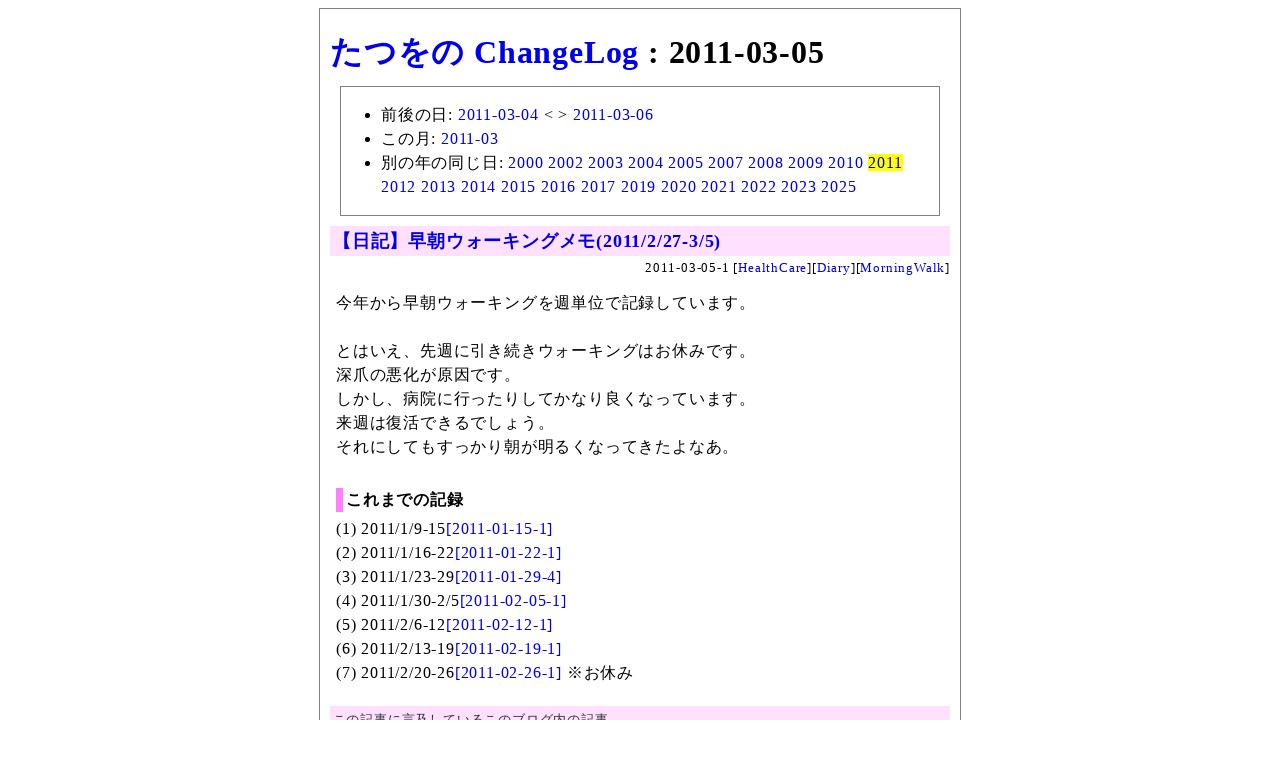

--- FILE ---
content_type: text/html; charset=utf-8
request_url: https://chalow.net/list/2011/03/05/
body_size: 13504
content:
<html lang="ja">
<head>
<meta http-equiv="Content-Type" content="text/html; charset=utf-8" />
<meta name="robots" content="noindex,follow" />
<base href="https://chalow.net/">
<title>たつをの ChangeLog : 2011-03-05</title>
<!-- [START] responsive design (2015/2/9) -->
<meta name="viewport" content="width=device-width,user-scalable=yes" />
<link media="only screen and (max-device-width:701px)" rel="stylesheet" type="text/css" href="/smart.css" />
<link media="screen and (min-device-width:700px)" rel="stylesheet" type="text/css" href="/diary.css" />
<!-- [END] responsive design (2015/2/9) -->
<meta name="format-detection" content="telephone=no" />
<style>
#body {
  margin: 0px auto 0px auto;
  padding: 10px;
  border: solid 1px gray;
}
</style>
</head>
<body>
<div id="body">
<h1><a href="/">たつをの ChangeLog</a> : 2011-03-05</h1>
<div style="margin:10px;border:solid 1px gray;"><ul>
<li>前後の日: <a href="list/2011/03/04/">2011-03-04</a> &lt; &gt <a href="list/2011/03/06/">2011-03-06</a>
<li>この月: <a href="list/2011/03/">2011-03</a>
<li>別の年の同じ日: <a href="list/2000/03/05/">2000</a> <a href="list/2002/03/05/">2002</a> <a href="list/2003/03/05/">2003</a> <a href="list/2004/03/05/">2004</a> <a href="list/2005/03/05/">2005</a> <a href="list/2007/03/05/">2007</a> <a href="list/2008/03/05/">2008</a> <a href="list/2009/03/05/">2009</a> <a href="list/2010/03/05/">2010</a> <a href="list/2011/03/05/" style="background-color:yellow">2011</a> <a href="list/2012/03/05/">2012</a> <a href="list/2013/03/05/">2013</a> <a href="list/2014/03/05/">2014</a> <a href="list/2015/03/05/">2015</a> <a href="list/2016/03/05/">2016</a> <a href="list/2017/03/05/">2017</a> <a href="list/2019/03/05/">2019</a> <a href="list/2020/03/05/">2020</a> <a href="list/2021/03/05/">2021</a> <a href="list/2022/03/05/">2022</a> <a href="list/2023/03/05/">2023</a> <a href="list/2025/03/05/">2025</a>
</ul></div>
<div class="body"><!-- start:2011-03-05-1 --> 
<div class="autopagerize_page_element">
<!-- google_ad_section_start(weight=) -->

<div class="ititle">
<h2><a href="./2011-03-05-1.html">【日記】早朝ウォーキングメモ(2011/2/27-3/5)</a></h2>

<div class="sbm_area">
2011-03-05-1 
[<a href="cat/HealthCare/">HealthCare</a>][<a href="cat/Diary/">Diary</a>][<a href="cat/MorningWalk/">MorningWalk</a>]
<!-- /sbm_area --></div>
<!-- /ititle --></div>

<div class="section">
今年から早朝ウォーキングを週単位で記録しています。<br />
<!-- readmore --><br />
とはいえ、先週に引き続きウォーキングはお休みです。<br />
深爪の悪化が原因です。<br />
しかし、病院に行ったりしてかなり良くなっています。<br />
来週は復活できるでしょう。<br />
それにしてもすっかり朝が明るくなってきたよなあ。<br />
<br />
<h4>これまでの記録</h4>
(1) 2011/1/9-15<a href="2011-01-15-1.html">[2011-01-15-1]</a><br />
(2) 2011/1/16-22<a href="2011-01-22-1.html">[2011-01-22-1]</a><br />
(3) 2011/1/23-29<a href="2011-01-29-4.html">[2011-01-29-4]</a><br />
(4) 2011/1/30-2/5<a href="2011-02-05-1.html">[2011-02-05-1]</a><br />
(5) 2011/2/6-12<a href="2011-02-12-1.html">[2011-02-12-1]</a><br />
(6) 2011/2/13-19<a href="2011-02-19-1.html">[2011-02-19-1]</a><br />
(7) 2011/2/20-26<a href="2011-02-26-1.html">[2011-02-26-1]</a> ※お休み<br />

<!-- /section --></div>
<!-- google_ad_section_end -->


 <div class="referer">この記事に言及しているこのブログ内の記事
 <ul><li><a href="2011-03-12-1.html">【日記】早朝ウォーキングメモ(2011/3/6-12) (2011-03-12)</a></ul></div>

<!-- /autopagerize_page_element --></div>
<!-- end:2011-03-05-1 --><br>
<!-- start:2011-03-05-2 --> 
<div class="autopagerize_page_element">
<!-- google_ad_section_start(weight=) -->

<div class="ititle">
<h2><a href="./2011-03-05-2.html">そろそろ離乳食の準備をしようかと</a></h2>

<div class="sbm_area">
2011-03-05-2 
[<a href="cat/Family/">Family</a>][<a href="cat/Goods/">Goods</a>]
<!-- /sbm_area --></div>
<!-- /ititle --></div>

<div class="section">
うちの子はもうすぐ六ヵ月になります。<br />
そろそろ離乳食の準備をしようかと思っています。<br />
急ぐつもりはないのですが、準備だけはしとかないとね。<br />
<br />
まずはフィーディングスプーンのセット。<br />
代官山にあるコンビの直営店で購入。<br />
5ヵ月頃からの「はじめてのゴックンスプーン」と7ヵ月頃からの「もっと食べようモグモグスプーン」と専用ケースのセットです。<br />
<br />

<a href="http://www.flickr.com/photos/yto/5499642358/" title="フィーディングスプーン by yto, on Flickr"><img src="https://farm6.static.flickr.com/5011/5499642358_06ed17cd5f_m.jpg" width="180" height="240" alt="フィーディングスプーン" /></a>
<br />
<br />
■<a href="https://www.amazon.co.jp/dp/B0035541IE?ie=UTF8&linkCode=shr&tag=aka-chan-22" target="_blank" rel="nofollow">teteo はじめてのフィーディング スプーンセット＋専用ケース<br><img src="https://asin.ta2o.net/img/B0035541IE-m.jpg"></a><br />
<br />
こちらはあちこちで評判の良い離乳食調理器具セット。<br />
アマゾンで47%引きの1665円で安かったので購入。<br />
<br />

<a href="http://www.flickr.com/photos/yto/5499643250/" title="離乳食じょーず by yto, on Flickr"><img src="https://farm6.static.flickr.com/5175/5499643250_01d92affd3_m.jpg" width="240" height="180" alt="離乳食じょーず" /></a>
<br />
<br />
■<a href="https://www.amazon.co.jp/dp/B000E1CQIO?ie=UTF8&linkCode=shr&tag=aka-chan-22" target="_blank" rel="nofollow">コンビ くまのプーさん 離乳食じょーず<br><img src="https://asin.ta2o.net/img/B000E1CQIO-m.jpg"></a><br />
<br />
裏ごし、すりおろし、みじん切り、すりつぶしができます。<br />
このセットにもフィーディングスプーンが入ってるから予備として使おっと。<br />

<!-- /section --></div>
<!-- google_ad_section_end -->


<!-- /autopagerize_page_element --></div>
<!-- end:2011-03-05-2 --><br>
<!-- start:2011-03-05-3 --> 
<div class="autopagerize_page_element">
<!-- google_ad_section_start(weight=) -->

<div class="ititle">
<h2><a href="./2011-03-05-3.html">赤ちゃん用の歯ブラシを買いました</a></h2>

<div class="sbm_area">
2011-03-05-3 
[<a href="cat/Family/">Family</a>][<a href="cat/Goods/">Goods</a>]
<!-- /sbm_area --></div>
<!-- /ititle --></div>

<div class="section">
代官山にあるコンビの直営店で「teteo はじめて歯みがき 乳歯ブラシ」を買いました。<br />
<br />

<a href="http://www.flickr.com/photos/yto/5499046493/" title="赤ちゃん歯ブラシ by yto, on Flickr"><img src="https://farm6.static.flickr.com/5216/5499046493_67c1a65f3d.jpg" width="375" height="500" alt="赤ちゃん歯ブラシ" /></a>
<br />
<br />
■<a href="https://www.amazon.co.jp/dp/B003ZHUFCI?ie=UTF8&linkCode=shr&tag=aka-chan-22" target="_blank" rel="nofollow">teteo はじめて歯みがき 乳歯ブラシ STEP1<br><img src="https://asin.ta2o.net/img/B003ZHUFCI-m.jpg"></a><br />
<br />
うちの子はまだ離乳食も始めてないし、歯も生えていないのですが、<br />
今のうちに歯ブラシに慣れさせる作戦です。<br />
<br />
さっそく舐め舐めしています。<br />
気に入ってくれるとこの先いろいろと楽そう。<br />
<br />

<a href="http://www.flickr.com/photos/yto/5499641496/" title="赤ちゃん歯ブラシをしゃぶるとらちゃん by yto, on Flickr"><img src="https://farm6.static.flickr.com/5260/5499641496_0c9ea42b38.jpg" width="500" height="375" alt="赤ちゃん歯ブラシをしゃぶるとらちゃん" /></a>
<br />
<br />
以下、パッケージから引用：<br />
<strong>teteo はじめて歯みがき 乳歯ブラシ STEP1</strong><br />
- 歯の本数の目安 1〜6本<br />
- 自分で握ってくわえる練習<br />
- 握りやすいふっくら形状<br />
- 歯みがきスタートブラシ形状<br />
- のど突き防止プレート付き<br />
- 耐熱温度：120℃<br />
- 消毒方法：煮沸、レンジ、薬液<br />

<!-- /section --></div>
<!-- google_ad_section_end -->


 <div class="referer">この記事に言及しているこのブログ内の記事
 <ul><li><a href="2011-03-06-1.html">【日記】今週のとらちゃん(2011/2/28-3/6) (2011-03-06)</a></ul></div>

<!-- /autopagerize_page_element --></div>
<!-- end:2011-03-05-3 --><br>
<!-- start:2011-03-05-4 --> 
<div class="autopagerize_page_element">
<!-- google_ad_section_start(weight=) -->

<div class="ititle">
<h2><a href="./2011-03-05-4.html">ASIN から JAN コードを得る方法</a></h2>

<div class="sbm_area">
2011-03-05-4 
[<a href="cat/Programming/">Programming</a>][<a href="cat/WebAPI/">WebAPI</a>]
<!-- /sbm_area --></div>
<!-- /ititle --></div>

<div class="section">
アマゾンの ASIN から JAN コード (EAN コード) を取得するには、単にアマゾンの Product Advertising API でASIN を指定して ItemLookup した結果の EAN 要素を見れば OK。<br />
<br />
動作確認用プログラム：<br />
<blockquote>
<pre>
#!/usr/bin/perl
use strict;
use warnings;
use LWP::Simple;
my $asin = shift @ARGV;
my $AKI = "(AWSAccessKeyId)";
my $url = qq(PAPAXY_URL)
    .qq(?Service=AWSECommerceService&amp;AWSAccessKeyId=$AKI)
    .qq(&amp;Operation=ItemLookup&amp;ResponseGroup=ItemAttributes&amp;ItemId=$asin);
my $cont = get($url) || "";
if ($cont =~ /&lt;EAN&gt;(.+?)&lt;/) {
    my $ean = $1;
    print "$ean\n";
}
</pre>
</blockquote>
<br />
実行例：<br />
<blockquote>
<pre>
% ./asin2ean.pl B0037NX6HQ
4960999668628
</pre>
</blockquote>
<br />
PAPAXY_URL についてはこちら：<br />
- [を] Perl による自分用 Amazon Product Advertising API proxy「PAPAXY」<a href="2009-08-01-1.html">[2009-08-01-1]</a><br />

<!-- /section --></div>
<!-- google_ad_section_end -->


 <div class="referer">この記事に言及しているこのブログ内の記事
 <ul><li><a href="2011-03-08-1.html">JANコードについての基礎的なことがらのメモ (2011-03-08)</a></ul></div>

<!-- /autopagerize_page_element --></div>
<!-- end:2011-03-05-4 --><br>
<!-- start:2011-03-05-5 --> 
<div class="autopagerize_page_element">
<!-- google_ad_section_start(weight=) -->

<div class="ititle">
<h2><a href="./2011-03-05-5.html">妻が腱鞘炎</a></h2>

<div class="sbm_area">
2011-03-05-5 
[<a href="cat/Family/">Family</a>][<a href="cat/HealthCare/">HealthCare</a>]
<!-- /sbm_area --></div>
<!-- /ititle --></div>

<div class="section">
子育てお母さんの大部分がなるという腱鞘炎。<br />
避けて通るのは難しい道ということで、妻もここのところずっと痛がっていました。<br />
<br />
で、今朝、近所の病院（診療所）に行ってました（私と赤ちゃんはお留守番）。<br />
その結果、かっちり装具＆包帯ぐるぐるになってしまいました。<br />
<br />

<a href="http://www.flickr.com/photos/yto/5501682541/" title="妻が腱鞘炎 by yto, on Flickr"><img src="https://farm6.static.flickr.com/5214/5501682541_54906cfb45.jpg" width="500" height="375" alt="妻が腱鞘炎" /></a>
<br />
<br />
かなり腫れてるようでしばらく安静が必要だそうです。<br />
ということで、治るまでこれまで以上に家事や育児に邁進します。<br />

<!-- /section --></div>
<!-- google_ad_section_end -->


 <div class="referer">この記事に言及しているこのブログ内の記事
 <ul><li><a href="2011-03-06-1.html">【日記】今週のとらちゃん(2011/2/28-3/6) (2011-03-06)</a></ul></div>

<!-- /autopagerize_page_element --></div>
<!-- end:2011-03-05-5 --><br>
</div>
<div style="margin:10px;border:solid 1px gray;"><ul>
<li>前後の日: <a href="list/2011/03/04/">2011-03-04</a> &lt; &gt <a href="list/2011/03/06/">2011-03-06</a>
<li>この月: <a href="list/2011/03/">2011-03</a>
<li>別の年の同じ日: <a href="list/2000/03/05/">2000</a> <a href="list/2002/03/05/">2002</a> <a href="list/2003/03/05/">2003</a> <a href="list/2004/03/05/">2004</a> <a href="list/2005/03/05/">2005</a> <a href="list/2007/03/05/">2007</a> <a href="list/2008/03/05/">2008</a> <a href="list/2009/03/05/">2009</a> <a href="list/2010/03/05/">2010</a> <a href="list/2011/03/05/" style="background-color:yellow">2011</a> <a href="list/2012/03/05/">2012</a> <a href="list/2013/03/05/">2013</a> <a href="list/2014/03/05/">2014</a> <a href="list/2015/03/05/">2015</a> <a href="list/2016/03/05/">2016</a> <a href="list/2017/03/05/">2017</a> <a href="list/2019/03/05/">2019</a> <a href="list/2020/03/05/">2020</a> <a href="list/2021/03/05/">2021</a> <a href="list/2022/03/05/">2022</a> <a href="list/2023/03/05/">2023</a> <a href="list/2025/03/05/">2025</a>
</ul></div>
<a href="/">たつをの ChangeLog</a>
<div style="text-align:right">Powered by <a href="https://chalow.org/"><strong>chalow</strong></a></div>
<!-- body --></div>
<script>
 (function(i,s,o,g,r,a,m){i['GoogleAnalyticsObject']=r;i[r]=i[r]||function(){
 (i[r].q=i[r].q||[]).push(arguments)},i[r].l=1*new Date();a=s.createElement(o),
 m=s.getElementsByTagName(o)[0];a.async=1;a.src=g;m.parentNode.insertBefore(a,m)
 })(window,document,'script','//www.google-analytics.com/analytics.js','ga');
 ga('create', 'UA-151631-1', 'nais.to');
 ga('send', 'pageview');
</script>
</body></html>
